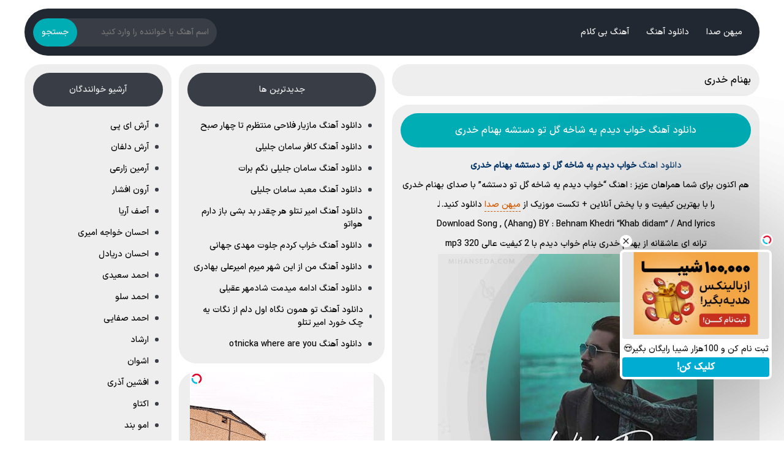

--- FILE ---
content_type: text/html; charset=UTF-8
request_url: https://mihanseda.com/singer/%D8%A8%D9%87%D9%86%D8%A7%D9%85-%D8%AE%D8%AF%D8%B1%DB%8C/
body_size: 8442
content:
<!DOCTYPE html>
<html dir="rtl" lang="fa-IR">
<head>
	<title>بهنام خدری</title>
    <meta charset="UTF-8">
    <meta http-equiv="X-UA-Compatible" content="IE=edge">
    <meta name="viewport" content="width=device-width, initial-scale=1.0">
    <meta name="theme-color" content="#00adb5">
    <link rel="stylesheet" type="text/css" href="https://mihanseda.com/wp-content/themes/melodic/style.css" />
    <link rel="icon" href="https://mihanseda.com/favicon.ico" type="image/png">
	<meta name='robots' content='index, follow, max-image-preview:large, max-snippet:-1, max-video-preview:-1' />
	<style>img:is([sizes="auto" i], [sizes^="auto," i]) { contain-intrinsic-size: 3000px 1500px }</style>
	
	<!-- This site is optimized with the Yoast SEO Premium plugin v20.5 (Yoast SEO v24.4) - https://yoast.com/wordpress/plugins/seo/ -->
	<link rel="canonical" href="https://mihanseda.com/singer/بهنام-خدری/" />
	<meta property="og:locale" content="fa_IR" />
	<meta property="og:type" content="article" />
	<meta property="og:title" content="بایگانی‌های بهنام خدری" />
	<meta property="og:url" content="https://mihanseda.com/singer/بهنام-خدری/" />
	<meta property="og:site_name" content="میهن صدا | دانلود آهنگ جدید" />
	<meta name="twitter:card" content="summary_large_image" />
	<script type="application/ld+json" class="yoast-schema-graph">{"@context":"https://schema.org","@graph":[{"@type":"CollectionPage","@id":"https://mihanseda.com/singer/%d8%a8%d9%87%d9%86%d8%a7%d9%85-%d8%ae%d8%af%d8%b1%db%8c/","url":"https://mihanseda.com/singer/%d8%a8%d9%87%d9%86%d8%a7%d9%85-%d8%ae%d8%af%d8%b1%db%8c/","name":"بهنام خدری","isPartOf":{"@id":"https://mihanseda.com/#website"},"primaryImageOfPage":{"@id":"https://mihanseda.com/singer/%d8%a8%d9%87%d9%86%d8%a7%d9%85-%d8%ae%d8%af%d8%b1%db%8c/#primaryimage"},"image":{"@id":"https://mihanseda.com/singer/%d8%a8%d9%87%d9%86%d8%a7%d9%85-%d8%ae%d8%af%d8%b1%db%8c/#primaryimage"},"thumbnailUrl":"https://mihanseda.com/wp-content/uploads/2021/11/khab.jpg","breadcrumb":{"@id":"https://mihanseda.com/singer/%d8%a8%d9%87%d9%86%d8%a7%d9%85-%d8%ae%d8%af%d8%b1%db%8c/#breadcrumb"},"inLanguage":"fa-IR"},{"@type":"ImageObject","inLanguage":"fa-IR","@id":"https://mihanseda.com/singer/%d8%a8%d9%87%d9%86%d8%a7%d9%85-%d8%ae%d8%af%d8%b1%db%8c/#primaryimage","url":"https://mihanseda.com/wp-content/uploads/2021/11/khab.jpg","contentUrl":"https://mihanseda.com/wp-content/uploads/2021/11/khab.jpg","width":450,"height":450,"caption":"دانلود آهنگ خواب دیدم یه شاخه گل تو دستشه بهنام خدری"},{"@type":"BreadcrumbList","@id":"https://mihanseda.com/singer/%d8%a8%d9%87%d9%86%d8%a7%d9%85-%d8%ae%d8%af%d8%b1%db%8c/#breadcrumb","itemListElement":[{"@type":"ListItem","position":1,"name":"میهن صدا","item":"https://mihanseda.com/"},{"@type":"ListItem","position":2,"name":"خواننده ها","item":"https://mihanseda.com/singer/"},{"@type":"ListItem","position":3,"name":"بهنام خدری"}]},{"@type":"WebSite","@id":"https://mihanseda.com/#website","url":"https://mihanseda.com/","name":"میهن صدا | دانلود آهنگ جدید","description":"","publisher":{"@id":"https://mihanseda.com/#/schema/person/e834b55288499e295b9d1e3c150cc0e1"},"alternateName":"میهن صدا","potentialAction":[{"@type":"SearchAction","target":{"@type":"EntryPoint","urlTemplate":"https://mihanseda.com/?s={search_term_string}"},"query-input":{"@type":"PropertyValueSpecification","valueRequired":true,"valueName":"search_term_string"}}],"inLanguage":"fa-IR"},{"@type":["Person","Organization"],"@id":"https://mihanseda.com/#/schema/person/e834b55288499e295b9d1e3c150cc0e1","name":"SOHEIL","image":{"@type":"ImageObject","inLanguage":"fa-IR","@id":"https://mihanseda.com/#/schema/person/image/","url":"https://secure.gravatar.com/avatar/8b44ddf60aedbace91c2fef272a256f5?s=96&r=g","contentUrl":"https://secure.gravatar.com/avatar/8b44ddf60aedbace91c2fef272a256f5?s=96&r=g","caption":"SOHEIL"},"logo":{"@id":"https://mihanseda.com/#/schema/person/image/"}}]}</script>
	<!-- / Yoast SEO Premium plugin. -->


<style id='classic-theme-styles-inline-css' type='text/css'>
/*! This file is auto-generated */
.wp-block-button__link{color:#fff;background-color:#32373c;border-radius:9999px;box-shadow:none;text-decoration:none;padding:calc(.667em + 2px) calc(1.333em + 2px);font-size:1.125em}.wp-block-file__button{background:#32373c;color:#fff;text-decoration:none}
</style>
<noscript><style>.perfmatters-lazy[data-src]{display:none !important;}</style></noscript><style>.perfmatters-lazy.pmloaded,.perfmatters-lazy.pmloaded>img,.perfmatters-lazy>img.pmloaded,.perfmatters-lazy[data-ll-status=entered]{animation:500ms pmFadeIn}@keyframes pmFadeIn{0%{opacity:0}100%{opacity:1}}body .perfmatters-lazy-css-bg:not([data-ll-status=entered]),body .perfmatters-lazy-css-bg:not([data-ll-status=entered]) *,body .perfmatters-lazy-css-bg:not([data-ll-status=entered])::before,body .perfmatters-lazy-css-bg:not([data-ll-status=entered])::after,body .perfmatters-lazy-css-bg:not([data-ll-status=entered]) *::before,body .perfmatters-lazy-css-bg:not([data-ll-status=entered]) *::after{background-image:none!important;will-change:transform;transition:opacity 0.025s ease-in,transform 0.025s ease-in!important;}</style></head>
<body itemscope="itemscope" itemtype="https://schema.org/WebPage">
<header itemscope="itemscope" itemtype="https://schema.org/WPHeader">
	<div class="wth">
		<nav class="navhead">
			<ul class="">
				<li><a href="https://mihanseda.com/" aria-current="page">میهن صدا</a></li>
				<li><a href="https://mihanseda.com/new/">دانلود آهنگ</a></li>
				<li><a href="https://mihanseda.com/instrumental-music/">آهنگ بی کلام</a></li>
			</ul>
			<form method="get" action="https://mihanseda.com"><input placeholder="اسم آهنگ یا خواننده را وارد کنید" oninvalid="this.setCustomValidity('لطفا حداقل چیزی بنویسید ...')" oninput="setCustomValidity('')" type="text" required="required" name="s" value="">
				<button aria-label="جستجو">جستجو</button>
			</form>
		</nav>
	</div>
</header>
<div class="container">
<div class="post">
    
        
            <div class="heading">
            <h1>بهنام خدری</h1>
        </div>
    
        
            <article class="pst">
            <header>
                <h2><a href="https://mihanseda.com/behnam-khedri-khab-didam/">دانلود آهنگ خواب دیدم یه شاخه گل تو دستشه بهنام خدری</a></h2>
            </header>
            <div class="content">
                <p style="text-align: center; color: #003366;">دانلود اهنگ <strong>خواب دیدم یه شاخه گل تو دستشه</strong> <strong>بهنام خدری</strong></p>
<p style="text-align: center;">هم اکنون برای شما همراهان عزیز : اهنگ “خواب دیدم یه شاخه گل تو دستشه” با صدای بهنام خدری را با بهترین کیفیت و با پخش آنلاین + تکست موزیک از <a href="https://mihanseda.com/">میهن صدا</a> دانلود کنید.♩</p>
<p style="text-align: center;">Download Song , (Ahang) BY : Behnam Khedri “Khab didam” / And lyrics</p>
<p style="text-align: center;">ترانه ای عاشقانه از بهنام خدری بنام خواب دیدم با 2 کیفیت عالی 320 mp3</p>
<p style="text-align: center;"><img fetchpriority="high" decoding="async" class="alignnone size-full wp-image-6947" src="https://mihanseda.com/wp-content/uploads/2021/11/khab.jpg" alt="دانلود آهنگ خواب دیدم یه شاخه گل تو دستشه بهنام خدری" width="450" height="450" srcset="https://mihanseda.com/wp-content/uploads/2021/11/khab.jpg 450w, https://mihanseda.com/wp-content/uploads/2021/11/khab-300x300.jpg 300w, https://mihanseda.com/wp-content/uploads/2021/11/khab-150x150.jpg 150w" sizes="(max-width: 450px) 100vw, 450px" /></p>
            </div>

            <footer>
                <div class="info">
                    <div class="cat">
                        دسته : <a href="https://mihanseda.com/singer/%d8%a8%d9%87%d9%86%d8%a7%d9%85-%d8%ae%d8%af%d8%b1%db%8c/" rel="category tag">بهنام خدری</a>                    </div>
                    <div class="date">
                        <span>تاریخ : ۶ آذر ۱۴۰۰</span>
                    </div>
                </div>
                <div class="more">
                    <a href="https://mihanseda.com/behnam-khedri-khab-didam/">ادامه و دانلود</a>
                </div>
            </footer>
        </article>
    
        </div>

<div class="sidebar">
    <aside itemscope="itemscope" itemtype="https://schema.org/WPSideBar">
        <div class="side">
            <header><h4>جدیدترین ها</h4></header>
            <ul>
                                        <li><a href="https://mihanseda.com/%d8%af%d8%a7%d9%86%d9%84%d9%88%d8%af-%d8%a2%d9%87%d9%86%da%af-%d9%85%d8%a7%d8%b2%db%8c%d8%a7%d8%b1-%d9%81%d9%84%d8%a7%d8%ad%db%8c-%d9%85%d9%86%d8%aa%d8%b8%d8%b1%d9%85-%d8%aa%d8%a7-%da%86%d9%87%d8%a7/">دانلود آهنگ مازیار فلاحی منتظرم تا چهار صبح</a></li>
                                                <li><a href="https://mihanseda.com/saman-jalili-kafar/">دانلود آهنگ کافر سامان جلیلی</a></li>
                                                <li><a href="https://mihanseda.com/saman-jalili-nagam-barat/">دانلود آهنگ سامان جلیلی نگم برات</a></li>
                                                <li><a href="https://mihanseda.com/saman-jalili-mabad/">دانلود آهنگ معبد سامان جلیلی</a></li>
                                                <li><a href="https://mihanseda.com/amir-tataloo-har-cheghadr-bad-beshi/">دانلود آهنگ امیر تتلو هر چقدر بد بشی باز دارم هواتو</a></li>
                                                <li><a href="https://mihanseda.com/mehdi-jahani-kharab-kardam/">دانلود آهنگ خراب کردم جلوت مهدی جهانی</a></li>
                                                <li><a href="https://mihanseda.com/%d9%85%d9%86-%d8%a7%d8%b2-%d8%a7%db%8c%d9%86-%d8%b4%d9%87%d8%b1-%d9%85%db%8c%d8%b1%d9%85-%d8%a7%d9%85%db%8c%d8%b1%d8%b9%d9%84%db%8c-%d8%a8%d9%87%d8%a7%d8%af%d8%b1%db%8c/">دانلود آهنگ من از این شهر میرم امیرعلی بهادری</a></li>
                                                <li><a href="https://mihanseda.com/shadmehr-aghili-edame-midamet/">دانلود آهنگ ادامه میدمت شادمهر عقیلی</a></li>
                                                <li><a href="https://mihanseda.com/amir-tataloo-to-hamoon-negahe-aval/">دانلود آهنگ تو همون نگاه اول دلم از نگات یه چک خورد امیر تتلو</a></li>
                                                <li><a href="https://mihanseda.com/%d8%af%d8%a7%d9%86%d9%84%d9%88%d8%af-%d8%a2%d9%87%d9%86%da%af-otnicka-where-are-you/">دانلود آهنگ otnicka where are you</a></li>
                                    </ul>
        </div>

        <div class="side">
            <center><div id="mediaad-Xuic"></div></center>
        </div>

        <div class="side">
            <header><h4>پیشنهادی ها</h4></header>
            <ul>
                                        <li><a href="https://mihanseda.com/sogand-khodaya/">دانلود آهنگ سوگند خدایا گله دارم</a></li>
                                                <li><a href="https://mihanseda.com/masih-ey-amoo-zanjir-baf/">دانلود آهنگ آرش ای پی ای عمو زنجیر باف</a></li>
                                                <li><a href="https://mihanseda.com/%d8%b4%d8%a7%d9%87%db%8c%d9%86-%da%af%d9%88%d9%87%d8%b1%db%8c%d8%a7%d9%86-%d8%a7%d8%b9%d8%aa%d9%85%d8%a7%d8%af-%d8%a8%d9%87-%d9%86%d9%81%d8%b3/">دانلود آهنگ شاهین گوهریان اعتماد به نفس</a></li>
                                                <li><a href="https://mihanseda.com/%d8%af%d8%a7%d9%86%d9%84%d9%88%d8%af-%d8%a2%d9%87%d9%86%da%af-%d8%ae%d9%88%d8%a7%d8%a8-%d8%af%db%8c%d8%af%d9%85-%da%a9%d9%87-%d8%a8%d8%a7%d9%87%d8%a7%d9%85-%d9%85%db%8c%d8%ae%d9%86%d8%af%db%8c/">دانلود آهنگ خواب دیدم که باهام میخندی</a></li>
                                                <li><a href="https://mihanseda.com/%d8%af%d8%a7%d9%86%d9%84%d9%88%d8%af-%d8%a2%d9%87%d9%86%da%af-%d8%b1%d9%88%d8%b2%d8%a8%d9%87-%d8%a8%d9%85%d8%a7%d9%86%db%8c-%d8%b4%d9%84%db%8c%da%a9/">دانلود آهنگ روزبه بمانی شلیک</a></li>
                                                <li><a href="https://mihanseda.com/alireza-pourostad-ghamgin-shodi/">دانلود آهنگ غمگین شدی قبول تنها شدی درست علیرضا پوراستاد</a></li>
                                                <li><a href="https://mihanseda.com/%d8%af%d8%a7%d9%86%d9%84%d9%88%d8%af-%d8%a2%d9%87%d9%86%da%af-%da%86%d8%ac%d9%88%d8%b1%db%8c-%d8%b9%d8%a7%d8%b4%d9%82-%d8%b4%d9%85-%da%a9%d9%87-%d8%b3%d9%87%d9%85-%d9%85%d9%86-%d8%a8%d8%a7%d8%b4%db%8c/">دانلود آهنگ چجوری عاشق شم که سهم من باشی</a></li>
                                                <li><a href="https://mihanseda.com/%d8%af%d8%a7%d9%86%d9%84%d9%88%d8%af-%d8%a2%d9%87%d9%86%da%af-%d8%b3%db%8c%d9%86%d8%a7-%d9%be%d8%a7%d8%b1%d8%b3%db%8c%d8%a7%d9%86-%d8%b2%d9%87%d8%b1-%da%86%d8%b4%d9%85/">دانلود آهنگ سینا پارسیان زهر چشم</a></li>
                                                <li><a href="https://mihanseda.com/amin-rostami-cheshmaye-meshkit/">دانلود آهنگ نگاه دوتا چشمای مشکیت شده همه چیم توی دنیا امین رستمی</a></li>
                                                <li><a href="https://mihanseda.com/newpost-tavashaki-az-shohre/">دانلود آهنگ شهره یواشکی</a></li>
                                    </ul>
        </div>
    </aside>
</div>

<div class="singers">
    <aside itemscope="itemscope" itemtype="https://schema.org/WPSideBar">
        <div class="side">
            <header><h4>آرشیو خوانندگان</h4></header>
            <ul class="archive"><li><a href="https://mihanseda.com/singer/%d8%a2%d8%b1%d8%b4-%d8%a7%db%8c-%d9%be%db%8c/">آرش ای پی</a></li><li><a href="https://mihanseda.com/singer/%d8%a2%d8%b1%d8%b4-%d8%af%d9%84%d9%81%d8%a7%d9%86/">آرش دلفان</a></li><li><a href="https://mihanseda.com/singer/%d8%a2%d8%b1%d9%85%db%8c%d9%86-%d8%b2%d8%a7%d8%b1%d8%b9%db%8c/">آرمین زارعی</a></li><li><a href="https://mihanseda.com/singer/%d8%a2%d8%b1%d9%88%d9%86-%d8%a7%d9%81%d8%b4%d8%a7%d8%b1/">آرون افشار</a></li><li><a href="https://mihanseda.com/singer/%d8%a2%d8%b5%d9%81-%d8%a2%d8%b1%db%8c%d8%a7/">آصف آریا</a></li><li><a href="https://mihanseda.com/singer/%d8%a7%d8%ad%d8%b3%d8%a7%d9%86-%d8%ae%d9%88%d8%a7%d8%ac%d9%87-%d8%a7%d9%85%db%8c%d8%b1%db%8c/">احسان خواجه امیری</a></li><li><a href="https://mihanseda.com/singer/%d8%a7%d8%ad%d8%b3%d8%a7%d9%86-%d8%af%d8%b1%db%8c%d8%a7%d8%af%d9%84/">احسان دریادل</a></li><li><a href="https://mihanseda.com/singer/%d8%a7%d8%ad%d9%85%d8%af-%d8%b3%d8%b9%db%8c%d8%af%db%8c/">احمد سعیدی</a></li><li><a href="https://mihanseda.com/singer/%d8%a7%d8%ad%d9%85%d8%af-%d8%b3%d9%84%d9%88/">احمد سلو</a></li><li><a href="https://mihanseda.com/singer/%d8%a7%d8%ad%d9%85%d8%af-%d8%b5%d9%81%d8%a7%db%8c%db%8c/">احمد صفایی</a></li><li><a href="https://mihanseda.com/singer/%d8%a7%d8%b1%d8%b4%d8%a7%d8%af/">ارشاد</a></li><li><a href="https://mihanseda.com/singer/%d8%a7%d8%b4%d9%88%d8%a7%d9%86/">اشوان</a></li><li><a href="https://mihanseda.com/singer/%d8%a7%d9%81%d8%b4%db%8c%d9%86-%d8%a2%d8%b0%d8%b1%db%8c/">افشین آذری</a></li><li><a href="https://mihanseda.com/singer/%d8%a7%da%a9%d8%aa%d8%a7%d9%88/">اکتاو</a></li><li><a href="https://mihanseda.com/singer/%d8%a7%d9%85%d9%88-%d8%a8%d9%86%d8%af/">امو بند</a></li><li><a href="https://mihanseda.com/singer/%d8%a7%d9%85%db%8c%d8%af-%d8%a2%d9%85%d8%b1%db%8c/">امید آمری</a></li><li><a href="https://mihanseda.com/singer/%d8%a7%d9%85%db%8c%d8%af-%d8%ad%d8%a7%d8%ac%db%8c%d9%84%db%8c/">امید حاجیلی</a></li><li><a href="https://mihanseda.com/singer/%d8%a7%d9%85%db%8c%d8%b1-%d8%ae%d9%84%d9%88%d8%aa/">امیر خلوت</a></li><li><a href="https://mihanseda.com/singer/%d8%a7%d9%85%db%8c%d8%b1-%d8%b9%d8%a8%d8%a7%d8%b3-%da%af%d9%84%d8%a7%d8%a8/">امیر عباس گلاب</a></li><li><a href="https://mihanseda.com/singer/%d8%a7%d9%85%db%8c%d8%b1-%d8%b9%d8%b8%db%8c%d9%85%db%8c/">امیر عظیمی</a></li><li><a href="https://mihanseda.com/singer/%d8%a7%d9%85%db%8c%d8%b1%d8%ad%d8%b3%db%8c%d9%86-%d8%a7%d9%81%d8%aa%d8%ae%d8%a7%d8%b1%db%8c/">امیرحسین افتخاری</a></li><li><a href="https://mihanseda.com/singer/%d8%a7%d9%85%db%8c%d8%b1%d8%b9%d9%84%db%8c-%d8%a8%d8%a7%d8%a8%d8%a7%db%8c%db%8c/">امیرعلی بابایی</a></li><li><a href="https://mihanseda.com/singer/%d8%a7%d9%85%db%8c%d8%b1%d8%b9%d9%84%db%8c-%d8%a8%d9%87%d8%a7%d8%af%d8%b1%db%8c/">امیرعلی بهادری</a></li><li><a href="https://mihanseda.com/singer/%d8%a7%d9%85%db%8c%d9%86-%d8%a8%d8%a7%d9%86%db%8c/">امین بانی</a></li><li><a href="https://mihanseda.com/singer/%d8%a7%d9%85%db%8c%d9%86-%d8%ad%d8%a8%db%8c%d8%a8%db%8c/">امین حبیبی</a></li><li><a href="https://mihanseda.com/singer/%d8%a7%d9%85%db%8c%d9%86-%d9%88-%d8%a7%d9%85%db%8c%d8%af/">امین و امید</a></li><li><a href="https://mihanseda.com/singer/%d8%a7%db%8c%d9%85%d8%a7%d9%86-%d8%ba%d9%84%d8%a7%d9%85%db%8c/">ایمان غلامی</a></li><li><a href="https://mihanseda.com/singer/%d8%a7%db%8c%d9%87%d8%a7%d9%85/">ایهام</a></li><li><a href="https://mihanseda.com/singer/%d8%a7%db%8c%d9%88%d8%a7%d9%86-%d8%a8%d9%86%d8%af/">ایوان بند</a></li><li><a href="https://mihanseda.com/singer/%d8%a8%d8%a7%d8%a8%da%a9-%d8%ac%d9%87%d8%a7%d9%86%d8%a8%d8%ae%d8%b4/">بابک جهانبخش</a></li><li><a href="https://mihanseda.com/singer/%d8%a8%d8%a7%d8%a8%da%a9-%d8%b1%d8%ad%d9%85%d8%a7%d9%86%db%8c/">بابک رحمانی</a></li><li><a href="https://mihanseda.com/singer/%d8%a8%d8%a7%d8%b1%d8%a7%d8%af/">باراد</a></li><li><a href="https://mihanseda.com/singer/%d8%a8%d8%b1%d8%af%db%8c%d8%a7/">بردیا</a></li><li><a href="https://mihanseda.com/singer/%d8%a8%d9%87%d9%86%d8%a7%d9%85-%d8%a8%d8%a7%d9%86%db%8c/">بهنام بانی</a></li><li><a href="https://mihanseda.com/singer/%d8%a8%d9%87%d9%86%d8%a7%d9%85-%d8%ae%d8%af%d8%b1%db%8c/">بهنام خدری</a></li><li><a href="https://mihanseda.com/singer/%d9%be%d8%a7%d8%b2%d9%84-%d8%a8%d9%86%d8%af/">پازل بند</a></li><li><a href="https://mihanseda.com/singer/%d9%be%d8%af%d8%b1%d8%a7%d9%85-%d9%be%d8%a7%d9%84%d8%b2/">پدرام پالز</a></li><li><a href="https://mihanseda.com/singer/%d9%be%d8%b1%d9%88%d8%a7%d8%b2-%d9%87%d9%85%d8%a7%db%8c/">پرواز همای</a></li><li><a href="https://mihanseda.com/singer/%d9%be%d9%88%d8%a8%d9%88%d9%86/">پوبون</a></li><li><a href="https://mihanseda.com/singer/%d9%be%d9%88%db%8c%d8%a7/">پویا</a></li><li><a href="https://mihanseda.com/singer/%d9%be%d9%88%db%8c%d8%a7-%d8%a8%db%8c%d8%a7%d8%aa%db%8c/">پویا بیاتی</a></li><li><a href="https://mihanseda.com/singer/%d8%ad%d8%a7%d9%85%d8%af-%d8%a8%d8%b1%d8%a7%d8%af%d8%b1%d8%a7%d9%86/">حامد برادران</a></li><li><a href="https://mihanseda.com/singer/%d8%ad%d8%a7%d9%85%d8%af-%d9%be%d9%87%d9%84%d8%a7%d9%86/">حامد پهلان</a></li><li><a href="https://mihanseda.com/singer/%d8%ad%d8%a7%d9%85%d8%af-%d8%b9%d8%a8%d8%af%d8%a7%d9%84%d9%84%d9%87%db%8c/">حامد عبداللهی</a></li><li><a href="https://mihanseda.com/singer/%d8%ad%d8%a7%d9%85%d8%af-%d9%81%d8%b1%d8%af/">حامد فرد</a></li><li><a href="https://mihanseda.com/singer/%d8%ad%d8%a7%d9%85%d8%af-%d9%87%d9%85%d8%a7%db%8c%d9%88%d9%86/">حامد همایون</a></li><li><a href="https://mihanseda.com/singer/%d8%ad%d8%ac%d8%aa-%d8%a7%d8%b4%d8%b1%d9%81-%d8%b2%d8%a7%d8%af%d9%87/">حجت اشرف زاده</a></li><li><a href="https://mihanseda.com/singer/%d8%ad%d8%b3%db%8c%d9%86-%d8%aa%d9%87%db%8c/">حسین تهی</a></li><li><a href="https://mihanseda.com/singer/%d8%ad%d8%b3%db%8c%d9%86-%d8%aa%d9%88%da%a9%d9%84%db%8c/">حسین توکلی</a></li><li><a href="https://mihanseda.com/singer/%d8%ad%d8%b3%db%8c%d9%86-%d9%82%d8%b1%d8%a8%d8%a7%d9%86%db%8c/">حسین قربانی</a></li><li><a href="https://mihanseda.com/singer/%d8%ad%d8%b3%db%8c%d9%86-%d9%85%d9%86%d8%aa%d8%b8%d8%b1%db%8c/">حسین منتظری</a></li><li><a href="https://mihanseda.com/singer/%d8%ad%d9%85%db%8c%d8%af-%d8%a7%d8%b5%d8%ba%d8%b1%db%8c/">حمید اصغری</a></li><li><a href="https://mihanseda.com/singer/%d8%ad%d9%85%db%8c%d8%af-%d8%b5%d9%81%d8%aa/">حمید صفت</a></li><li><a href="https://mihanseda.com/singer/%d8%ad%d9%85%db%8c%d8%af-%d8%b7%d8%a7%d9%84%d8%a8-%d8%b2%d8%a7%d8%af%d9%87/">حمید طالب زاده</a></li><li><a href="https://mihanseda.com/singer/%d8%ad%d9%85%db%8c%d8%af-%d8%b9%d8%b3%da%a9%d8%b1%db%8c/">حمید عسکری</a></li><li><a href="https://mihanseda.com/singer/%d8%ad%d9%85%db%8c%d8%af-%d9%87%db%8c%d8%b1%d8%a7%d8%af/">حمید هیراد</a></li><li><a href="https://mihanseda.com/singer/%d8%ae%d9%84%d8%b3%d9%87/">خلسه</a></li><li><a href="https://mihanseda.com/singer/%d8%af%d8%a7%d9%86%d9%88%d8%b4/">دانوش</a></li><li><a href="https://mihanseda.com/singer/%d8%af%d8%a7%d9%86%db%8c%d8%a7%d9%84-%d8%b1%d9%85%d8%b6%d8%a7%d9%86%db%8c/">دانیال رمضانی</a></li><li><a href="https://mihanseda.com/singer/%d8%af%d8%a7%d9%86%db%8c%d8%a7%d9%84-%d9%86%d8%b1%db%8c%d9%85%d8%a7%d9%86%db%8c/">دانیال نریمانی</a></li><li><a href="https://mihanseda.com/singer/%d8%af%d8%a7%d9%86%db%8c%d8%a7%d9%84-%d9%87%d9%86%d8%af%db%8c%d8%a7%d9%86%db%8c/">دانیال هندیانی</a></li><li><a href="https://mihanseda.com/singer/%d8%af%d8%a7%db%8c%d8%a7%d9%86/">دایان</a></li><li><a href="https://mihanseda.com/singer/%d8%b1%d8%a7%d8%ba%d8%a8/">راغب</a></li><li><a href="https://mihanseda.com/singer/%d8%b1%d8%a7%d9%85%db%8c%d9%86-%d8%a8%db%8c-%d8%a8%d8%a7%da%a9/">رامین بی باک</a></li><li><a href="https://mihanseda.com/singer/%d8%b1%d8%b6%d8%a7-%d8%a8%d9%87%d8%b1%d8%a7%d9%85/">رضا بهرام</a></li><li><a href="https://mihanseda.com/singer/%d8%b1%d8%b6%d8%a7-%d8%b4%db%8c%d8%b1%db%8c/">رضا شیری</a></li><li><a href="https://mihanseda.com/singer/%d8%b1%d8%b6%d8%a7-%d8%b5%d8%a7%d8%af%d9%82%db%8c/">رضا صادقی</a></li><li><a href="https://mihanseda.com/singer/%d8%b1%d8%b6%d8%a7-%d8%b9%d8%b7%d8%a7%d8%b1/">رضا عطار</a></li><li><a href="https://mihanseda.com/singer/%d8%b1%d8%b6%d8%a7-%d9%85%d8%b1%db%8c%d8%af%db%8c/">رضا مریدی</a></li><li><a href="https://mihanseda.com/singer/%d8%b1%d8%b6%d8%a7-%d9%85%d9%84%da%a9-%d8%b2%d8%a7%d8%af%d9%87/">رضا ملک زاده</a></li><li><a href="https://mihanseda.com/singer/%d8%b1%d8%b6%d8%a7-%db%8c%d8%b2%d8%af%d8%a7%d9%86%db%8c/">رضا یزدانی</a></li><li><a href="https://mihanseda.com/singer/%d8%b1%d9%88%d8%b2%d8%a8%d9%87-%d8%a8%d9%85%d8%a7%d9%86%db%8c/">روزبه بمانی</a></li><li><a href="https://mihanseda.com/singer/%d8%b3%d8%a7%d9%84%d8%a7%d8%b1-%d8%b9%d9%82%db%8c%d9%84%db%8c/">سالار عقیلی</a></li><li><a href="https://mihanseda.com/singer/%d8%b3%d8%a7%d9%85%d8%a7%d9%86-%d8%ac%d9%84%db%8c%d9%84%db%8c/">سامان جلیلی</a></li><li><a href="https://mihanseda.com/singer/%d8%b3%d8%b9%db%8c%d8%af-%d8%b9%d8%b1%d8%a8/">سعید عرب</a></li><li><a href="https://mihanseda.com/singer/%d8%b3%d9%87%d8%b1%d8%a7%d8%a8-%d9%be%d8%a7%da%a9%d8%b2%d8%a7%d8%af/">سهراب پاکزاد</a></li><li><a href="https://mihanseda.com/singer/%d8%b3%d9%87%db%8c%d9%84-%d8%ac%d8%a7%d9%85%db%8c/">سهیل جامی</a></li><li><a href="https://mihanseda.com/singer/%d8%b3%d9%87%db%8c%d9%84-%d8%b1%d8%ad%d9%85%d8%a7%d9%86%db%8c/">سهیل رحمانی</a></li><li><a href="https://mihanseda.com/singer/%d8%b3%d9%87%db%8c%d9%84-%d9%85%d9%87%d8%b1%d8%b2%d8%a7%d8%af%da%af%d8%a7%d9%86/">سهیل مهرزادگان</a></li><li><a href="https://mihanseda.com/singer/%d8%b3%db%8c%d8%a7%d9%85%da%a9-%d8%b9%d8%a8%d8%a7%d8%b3%db%8c/">سیامک عباسی</a></li><li><a href="https://mihanseda.com/singer/%d8%b3%db%8c%d8%a7%d9%88%d8%b4-%d8%b3%d9%87%d8%b1%d8%a7%d8%a8/">سیاوش سهراب</a></li><li><a href="https://mihanseda.com/singer/%d8%b3%db%8c%d8%a7%d9%88%d8%b4-%d9%82%d9%85%db%8c%d8%b4%db%8c/">سیاوش قمیشی</a></li><li><a href="https://mihanseda.com/singer/%d8%b3%db%8c%d9%86%d8%a7-%d9%be%d8%a7%d8%b1%d8%b3%db%8c%d8%a7%d9%86/">سینا پارسیان</a></li><li><a href="https://mihanseda.com/singer/%d8%b3%db%8c%d9%86%d8%a7-%d8%af%d8%b1%d8%ae%d8%b4%d9%86%d8%af%d9%87/">سینا درخشنده</a></li><li><a href="https://mihanseda.com/singer/%d8%b3%db%8c%d9%86%d8%a7-%d8%b3%d8%b1%d9%84%da%a9/">سینا سرلک</a></li><li><a href="https://mihanseda.com/singer/%d8%b3%db%8c%d9%86%d8%a7-%d8%b4%d8%b9%d8%a8%d8%a7%d9%86%d8%ae%d8%a7%d9%86%db%8c/">سینا شعبانخانی</a></li><li><a href="https://mihanseda.com/singer/%d8%b4%d8%a7%d8%af%d9%85%d9%87%d8%b1-%d8%b9%d9%82%db%8c%d9%84%db%8c/">شادمهر عقیلی</a></li><li><a href="https://mihanseda.com/singer/%d8%b4%d8%a7%d9%87%db%8c%d9%86-%d8%a8%d9%86%d8%a7%d9%86/">شاهین بنان</a></li><li><a href="https://mihanseda.com/singer/%d8%b4%d8%a7%d9%87%db%8c%d9%86-%d9%85%db%8c%d8%b1%db%8c/">شاهین میری</a></li><li><a href="https://mihanseda.com/singer/%d8%b4%d8%a7%db%8c%d8%a7%d9%86-%d8%a7%d8%b4%d8%b1%d8%a7%d9%82%db%8c/">شایان اشراقی</a></li><li><a href="https://mihanseda.com/singer/%d8%b4%d8%a7%db%8c%d8%b9/">شایع</a></li><li><a href="https://mihanseda.com/singer/%d8%b4%d9%87%d8%a7%d8%a8-%d8%b1%d9%85%d8%b6%d8%a7%d9%86/">شهاب رمضان</a></li><li><a href="https://mihanseda.com/singer/%d8%b4%d9%87%d8%a7%d8%a8-%d9%85%d8%b8%d9%81%d8%b1%db%8c/">شهاب مظفری</a></li><li><a href="https://mihanseda.com/singer/%d8%b5%d9%88%d8%b1-%d8%a8%d9%86%d8%af/">صور بند</a></li><li><a href="https://mihanseda.com/singer/%d8%b9%d8%b1%d8%b4%db%8c%d8%a7%d8%b3/">عرشیاس</a></li><li><a href="https://mihanseda.com/singer/%d8%b9%d8%b1%d9%81%d8%a7%d9%86-%d8%b7%d9%87%d9%85%d8%a7%d8%b3%d8%a8%db%8c/">عرفان طهماسبی</a></li><li><a href="https://mihanseda.com/singer/%d8%b9%d9%84%db%8c-%d8%a7%d8%b1%d8%af%d9%88%d8%a7%d9%86/">علی اردوان</a></li><li><a href="https://mihanseda.com/singer/%d8%b9%d9%84%db%8c-%d8%a7%d8%b1%d8%b4%d8%af%db%8c/">علی ارشدی</a></li><li><a href="https://mihanseda.com/singer/%d8%b9%d9%84%db%8c-%d9%be%d8%a7%d8%b1%d8%b3%d8%a7/">علی پارسا</a></li><li><a href="https://mihanseda.com/singer/%d8%b9%d9%84%db%8c-%d8%ac%d9%87%d8%a7%d9%86%db%8c/">علی جهانی</a></li><li><a href="https://mihanseda.com/singer/%d8%b9%d9%84%db%8c-%d8%ae%d8%af%d8%a7%d8%a8%d9%86%d8%af%d9%87/">علی خدابنده</a></li><li><a href="https://mihanseda.com/singer/%d8%b9%d9%84%db%8c-%d8%b2%d9%86%d8%af-%d9%88%da%a9%db%8c%d9%84%db%8c/">علی زند وکیلی</a></li><li><a href="https://mihanseda.com/singer/%d8%b9%d9%84%db%8c-%d8%b5%d8%af%db%8c%d9%82%db%8c/">علی صدیقی</a></li><li><a href="https://mihanseda.com/singer/%d8%b9%d9%84%db%8c-%d8%b9%d8%a8%d8%af%d8%a7%d9%84%d9%85%d8%a7%d9%84%da%a9%db%8c/">علی عبدالمالکی</a></li><li><a href="https://mihanseda.com/singer/%d8%b9%d9%84%db%8c-%d9%82%d8%b1%d8%a8%d8%a7%d9%86%db%8c/">علی قربانی</a></li><li><a href="https://mihanseda.com/singer/%d8%b9%d9%84%db%8c-%d9%84%d9%87%d8%b1%d8%a7%d8%b3%d8%a8%db%8c/">علی لهراسبی</a></li><li><a href="https://mihanseda.com/singer/%d8%b9%d9%84%db%8c-%d9%85%d9%86%d8%aa%d8%b8%d8%b1%db%8c/">علی منتظری</a></li><li><a href="https://mihanseda.com/singer/%d8%b9%d9%84%db%8c-%db%8c%d8%a7%d8%b3%db%8c%d9%86%db%8c/">علی یاسینی</a></li><li><a href="https://mihanseda.com/singer/%d8%b9%d9%84%db%8c%d8%b1%d8%b6%d8%a7-%d8%ae%d8%a7%d9%86/">علیرضا خان</a></li><li><a href="https://mihanseda.com/singer/%d8%b9%d9%84%db%8c%d8%b1%d8%b6%d8%a7-%d8%b2%d9%86%da%af%db%8c/">علیرضا زنگی</a></li><li><a href="https://mihanseda.com/singer/%d8%b9%d9%84%db%8c%d8%b1%d8%b6%d8%a7-%d8%b7%d9%84%db%8c%d8%b3%da%86%db%8c/">علیرضا طلیسچی</a></li><li><a href="https://mihanseda.com/singer/%d8%b9%d9%84%db%8c%d8%b3%d8%a7/">علیسا</a></li><li><a href="https://mihanseda.com/singer/%d8%b9%d9%84%db%8c%d8%b4%d9%85%d8%b3/">علیشمس</a></li><li><a href="https://mihanseda.com/singer/%d8%b9%d9%85%d8%a7%d8%af-%d8%a2%d8%b1%d8%a7%d8%af/">عماد آراد</a></li><li><a href="https://mihanseda.com/singer/%d8%b9%d9%85%d8%a7%d8%af-%d8%b7%d8%a7%d9%84%d8%a8-%d8%b2%d8%a7%d8%af%d9%87/">عماد طالب زاده</a></li><li><a href="https://mihanseda.com/singer/%d8%b9%d9%85%d8%b1%d8%a7%d9%86/">عمران</a></li><li><a href="https://mihanseda.com/singer/%d9%81%d8%b1%d8%b2%d8%a7%d8%af-%d9%81%d8%b1%d8%ae/">فرزاد فرخ</a></li><li><a href="https://mihanseda.com/singer/%d9%81%d8%b1%d8%b2%d8%a7%d8%af-%d9%81%d8%b1%d8%b2%db%8c%d9%86/">فرزاد فرزین</a></li><li><a href="https://mihanseda.com/singer/%d9%81%d8%b1%db%8c%d8%a7%d9%86/">فریان</a></li><li><a href="https://mihanseda.com/singer/%d9%81%d8%b1%db%8c%d8%af%d9%88%d9%86-%d8%a2%d8%b3%d8%b1%d8%a7%db%8c%db%8c/">فریدون آسرایی</a></li><li><a href="https://mihanseda.com/singer/%d9%82%db%8c%d8%a7%d9%85%d8%aa-%d8%a8%d9%86%d8%af/">قیامت بند</a></li><li><a href="https://mihanseda.com/singer/%da%a9%d8%a7%d9%85%d8%b1%d8%a7%d9%86-%d9%85%d9%88%d9%84%d8%a7%db%8c%db%8c/">کامران مولایی</a></li><li><a href="https://mihanseda.com/singer/%da%a9%d8%a7%d9%85%db%8c-%db%8c%d9%88%d8%b3%d9%81%db%8c/">کامی یوسفی</a></li><li><a href="https://mihanseda.com/singer/%da%a9%d8%b3%d8%b1%d8%a7-%d8%b2%d8%a7%d9%87%d8%af%db%8c/">کسرا زاهدی</a></li><li><a href="https://mihanseda.com/singer/%da%a9%d8%b3%d8%b1%db%8c-%d8%b2%d8%a7%d9%87%d8%af%db%8c/">کسری زاهدی</a></li><li><a href="https://mihanseda.com/singer/%da%af%d8%b1%d8%b4%d8%a7-%d8%b1%d8%b6%d8%a7%db%8c%db%8c/">گرشا رضایی</a></li><li><a href="https://mihanseda.com/singer/%d9%85%d8%a7%d8%b1%da%a9-%d8%a7%d9%84%db%8c%d8%a7%d9%87%d9%88/">مارک الیاهو</a></li><li><a href="https://mihanseda.com/singer/%d9%85%d8%a7%d8%b2%db%8c%d8%a7%d8%b1-%d9%81%d9%84%d8%a7%d8%ad%db%8c/">مازیار فلاحی</a></li><li><a href="https://mihanseda.com/singer/%d9%85%d8%a7%da%a9%d8%a7%d9%86-%d8%a8%d9%86%d8%af/">ماکان بند</a></li><li><a href="https://mihanseda.com/singer/%d9%85%d8%a7%d9%87%d8%a7%d9%86-%d8%a8%d9%87%d8%b1%d8%a7%d9%85-%d8%ae%d8%a7%d9%86/">ماهان بهرام خان</a></li><li><a href="https://mihanseda.com/singer/%d9%85%d8%ac%d8%aa%d8%a8%db%8c-%d8%aa%d8%b1%da%a9%d8%a7%d8%b4%d9%88%d9%86%d8%af/">مجتبی ترکاشوند</a></li><li><a href="https://mihanseda.com/singer/%d9%85%d8%ac%db%8c%d8%af-%d8%a7%d8%b5%d9%84%d8%a7%d8%ad%db%8c/">مجید اصلاحی</a></li><li><a href="https://mihanseda.com/singer/%d9%85%d8%ac%db%8c%d8%af-%d8%ae%d8%b1%d8%a7%d8%b7%d9%87%d8%a7/">مجید خراطها</a></li><li><a href="https://mihanseda.com/singer/%d9%85%d8%ac%db%8c%d8%af-%d8%b1%d8%b6%d9%88%db%8c/">مجید رضوی</a></li><li><a href="https://mihanseda.com/singer/%d9%85%d8%ac%db%8c%d8%af-%d9%86%db%8c%da%a9-%d8%b5%d9%81%d8%aa/">مجید نیک صفت</a></li><li><a href="https://mihanseda.com/singer/%d9%85%d8%ac%db%8c%d8%af-%db%8c%d8%ad%db%8c%d8%a7%db%8c%db%8c/">مجید یحیایی</a></li><li><a href="https://mihanseda.com/singer/%d9%85%d8%ad%d8%b3%d9%86-%d8%a7%d8%a8%d8%b1%d8%a7%d9%87%db%8c%d9%85-%d8%b2%d8%a7%d8%af%d9%87/">محسن ابراهیم زاده</a></li><li><a href="https://mihanseda.com/singer/%d9%85%d8%ad%d8%b3%d9%86-%da%86%d8%a7%d9%88%d8%b4%db%8c/">محسن چاوشی</a></li><li><a href="https://mihanseda.com/singer/%d9%85%d8%ad%d8%b3%d9%86-%d8%b9%d8%a8%d8%a7%d8%b3%db%8c/">محسن عباسی</a></li><li><a href="https://mihanseda.com/singer/%d9%85%d8%ad%d8%b3%d9%86-%d9%84%d8%b1%d8%b3%d8%aa%d8%a7%d9%86%db%8c/">محسن لرستانی</a></li><li><a href="https://mihanseda.com/singer/%d9%85%d8%ad%d8%b3%d9%86-%d9%85%d8%ac%db%8c%d8%af%db%8c/">محسن مجیدی</a></li><li><a href="https://mihanseda.com/singer/%d9%85%d8%ad%d8%b3%d9%86-%db%8c%da%af%d8%a7%d9%86%d9%87/">محسن یگانه</a></li><li><a href="https://mihanseda.com/singer/%d9%85%d8%ad%d9%85%d8%af-%d8%a8%db%8c-%d8%a8%d8%a7%da%a9/">محمد بی باک</a></li><li><a href="https://mihanseda.com/singer/%d9%85%d8%ad%d9%85%d8%af-%d8%ae%d8%af%d8%a7%d8%a8%d8%ae%d8%b4%db%8c/">محمد خدابخشی</a></li><li><a href="https://mihanseda.com/singer/%d9%85%d8%ad%d9%85%d8%af-%d8%b2%d8%a7%d8%b1%d8%b9/">محمد زارع</a></li><li><a href="https://mihanseda.com/singer/%d9%85%d8%ad%d9%85%d8%af-%d8%b9%d9%84%db%8c%d8%b2%d8%a7%d8%af%d9%87/">محمد علیزاده</a></li><li><a href="https://mihanseda.com/singer/%d9%85%d8%ad%d9%85%d8%af-%d9%84%d8%b7%d9%81%db%8c/">محمد لطفی</a></li><li><a href="https://mihanseda.com/singer/%d9%85%d8%b1%d8%aa%d8%b6%db%8c-%d8%a7%d8%b4%d8%b1%d9%81%db%8c/">مرتضی اشرفی</a></li><li><a href="https://mihanseda.com/singer/%d9%85%d8%b1%d8%aa%d8%b6%db%8c-%d8%ac%d8%b9%d9%81%d8%b1%d8%b2%d8%a7%d8%af%d9%87/">مرتضی جعفرزاده</a></li><li><a href="https://mihanseda.com/singer/%d9%85%d8%b1%d8%aa%d8%b6%db%8c-%d8%b3%d8%b1%d9%85%d8%af%db%8c/">مرتضی سرمدی</a></li><li><a href="https://mihanseda.com/singer/%d9%85%d8%b3%d8%b9%d9%88%d8%af-%d8%b1%d9%88%d8%ad-%d9%86%db%8c%da%a9%d8%a7%d9%86/">مسعود روح نیکان</a></li><li><a href="https://mihanseda.com/singer/%d9%85%d8%b3%d8%b9%d9%88%d8%af-%d8%b3%d8%b9%db%8c%d8%af%db%8c/">مسعود سعیدی</a></li><li><a href="https://mihanseda.com/singer/%d9%85%d8%b3%d8%b9%d9%88%d8%af-%d8%b5%d8%a7%d8%af%d9%82%d9%84%d9%88/">مسعود صادقلو</a></li><li><a href="https://mihanseda.com/singer/%d9%85%d8%b3%db%8c%d8%ad/">مسیح</a></li><li><a href="https://mihanseda.com/singer/%d9%85%d8%b5%d8%b7%d9%81%db%8c-%db%8c%da%af%d8%a7%d9%86%d9%87/">مصطفی یگانه</a></li><li><a href="https://mihanseda.com/singer/%d9%85%d8%b9%db%8c%d9%86/">معین</a></li><li><a href="https://mihanseda.com/singer/%d9%85%d8%b9%db%8c%d9%86-%d8%b2%d8%af/">معین زد</a></li><li><a href="https://mihanseda.com/singer/%d9%85%d9%87%d8%af%db%8c-%d8%a7%d8%ad%d9%85%d8%af%d9%88%d9%86%d8%af/">مهدی احمدوند</a></li><li><a href="https://mihanseda.com/singer/%d9%85%d9%87%d8%af%db%8c-%d8%ac%d9%87%d8%a7%d9%86%db%8c/">مهدی جهانی</a></li><li><a href="https://mihanseda.com/singer/%d9%85%d9%87%d8%af%db%8c-%d9%85%d9%82%d8%af%d9%85/">مهدی مقدم</a></li><li><a href="https://mihanseda.com/singer/%d9%85%d9%87%d8%af%db%8c-%db%8c%d8%b1%d8%a7%d8%ad%db%8c/">مهدی یراحی</a></li><li><a href="https://mihanseda.com/singer/%d9%85%d9%87%d8%af%db%8c-%db%8c%d8%ba%d9%85%d8%a7%db%8c%db%8c/">مهدی یغمایی</a></li><li><a href="https://mihanseda.com/singer/%d9%85%d9%87%d8%b1%d8%a7%d8%a8/">مهراب</a></li><li><a href="https://mihanseda.com/singer/%d9%85%d9%87%d8%b1%d8%a7%d8%af-%d8%ac%d9%85/">مهراد جم</a></li><li><a href="https://mihanseda.com/singer/%d9%85%d9%87%d8%b1%d8%a7%d9%86-%d9%81%d9%87%db%8c%d9%85%db%8c/">مهران فهیمی</a></li><li><a href="https://mihanseda.com/singer/%d9%85%d9%87%d8%b1%d8%af%d8%a7%d8%af/">مهرداد</a></li><li><a href="https://mihanseda.com/singer/%d9%85%d9%87%d8%b1%d8%b4%d8%a7%d8%af/">مهرشاد</a></li><li><a href="https://mihanseda.com/singer/%d9%85%db%8c%d8%ab%d8%a7%d9%82-%d8%b1%d8%a7%d8%af/">میثاق راد</a></li><li><a href="https://mihanseda.com/singer/%d9%85%db%8c%d8%ab%d9%85-%d8%a7%d8%a8%d8%b1%d8%a7%d9%87%db%8c%d9%85%db%8c/">میثم ابراهیمی</a></li><li><a href="https://mihanseda.com/singer/%d9%85%db%8c%d9%84%d8%a7%d8%af-%d8%a8%d8%a7%d8%b1%d8%a7%d9%86/">میلاد باران</a></li><li><a href="https://mihanseda.com/singer/%d9%85%db%8c%d9%84%d8%a7%d8%af-%d9%81%d8%b1%d9%87%d9%88%d8%af%db%8c/">میلاد فرهودی</a></li><li><a href="https://mihanseda.com/singer/%d9%85%db%8c%d9%84%d8%a7%d8%af-%da%a9%db%8c%d8%a7%d9%86%db%8c/">میلاد کیانی</a></li><li><a href="https://mihanseda.com/singer/%d9%86%d8%a7%d8%b5%d8%b1-%d8%b2%db%8c%d9%86%d8%b9%d9%84%db%8c/">ناصر زینعلی</a></li><li><a href="https://mihanseda.com/singer/%d9%86%d8%a7%d8%b5%d8%b1-%d8%b5%d8%af%d8%b1/">ناصر صدر</a></li><li><a href="https://mihanseda.com/singer/%d9%87%d9%88%d8%b1%d9%88%d8%b4-%d8%a8%d9%86%d8%af/">هوروش بند</a></li><li><a href="https://mihanseda.com/singer/%d9%88%d8%ad%db%8c%d8%af-%d8%ad%d8%a7%d8%ac%db%8c-%d8%aa%d8%a8%d8%a7%d8%b1/">وحید حاجی تبار</a></li><li><a href="https://mihanseda.com/singer/%d9%88%db%8c%d9%87%d8%a7%d9%86/">ویهان</a></li><li><a href="https://mihanseda.com/singer/%db%8c%d8%a7%d8%b3/">یاس</a></li><li><a href="https://mihanseda.com/singer/%db%8c%d8%a7%d8%b3%d8%b1-%d8%a8%db%8c%d9%86%d8%a7%d9%85/">یاسر بینام</a></li><li><a href="https://mihanseda.com/singer/%db%8c%d9%88%d8%b3%d9%81-%d8%b2%d9%85%d8%a7%d9%86%db%8c/">یوسف زمانی</a></li></ul>        </div>
    </aside>
</div></div>
<div id="mediaad-FppD"></div>
<script type="text/javascript">
                const head = document.getElementsByTagName("head")[0];
                const script = document.createElement("script");
                script.type = "text/javascript";
                script.async = 1;
                script.src = "https://s1.mediaad.org/serve/mihanseda.com/loader.js";
                head.appendChild(script);
            </script>
            <script>
            var now=new Date();
            adwisedScriptTag = document.createElement("script");
            adwisedScriptTag = Object.assign(adwisedScriptTag,
            {
            type: "text/javascript",
            async: true,
            src: "https://scriptapi.adwisedfs.com/api/webpush/2e7e5c29-c5b0-4171-bd24-53be20624355.js?site="+ location.host + "&ver=" + now.getFullYear().toString() + now.getMonth() + now.getDate() + now.getHours()
            });
            document.head.appendChild(adwisedScriptTag);
            </script>  
<footer class="container footer">
<p>	تمامی حقوق متعلق به میهن صدا می باشد.</p>
	<br>
	<p>کدنویسی و پشتیبانی : ملودیک</p>
</footer>
<script type="text/javascript" id="perfmatters-lazy-load-js-before">
/* <![CDATA[ */
window.lazyLoadOptions={elements_selector:"img[data-src],.perfmatters-lazy,.perfmatters-lazy-css-bg",thresholds:"0px 0px",class_loading:"pmloading",class_loaded:"pmloaded",callback_loaded:function(element){if(element.tagName==="IFRAME"){if(element.classList.contains("pmloaded")){if(typeof window.jQuery!="undefined"){if(jQuery.fn.fitVids){jQuery(element).parent().fitVids()}}}}}};window.addEventListener("LazyLoad::Initialized",function(e){var lazyLoadInstance=e.detail.instance;var target=document.querySelector("body");var observer=new MutationObserver(function(mutations){lazyLoadInstance.update()});var config={childList:!0,subtree:!0};observer.observe(target,config);});
/* ]]> */
</script>
<script type="text/javascript" async src="https://mihanseda.com/wp-content/plugins/perfmatters/js/lazyload.min.js" id="perfmatters-lazy-load-js"></script>
<script type="text/javascript" async data-no-optimize="1" src="https://mihanseda.com/wp-content/plugins/perfmatters/vendor/instant-page/pminstantpage.min.js" id="perfmatters-instant-page-js"></script>


<!-- Page cached by LiteSpeed Cache 6.5.4 on 2026-01-26 16:34:34 -->

--- FILE ---
content_type: text/css
request_url: https://mihanseda.com/wp-content/themes/melodic/style.css
body_size: 1244
content:
@font-face{font-family:IRANSansX;font-style:normal;font-weight:400;src:url(fonts/IRANSansX.woff) format("woff"),url(fonts/IRANSansX.woff2) format("woff2");font-display:swap}*{box-sizing:border-box;padding:0;margin:0;border:0;outline:0}button{all:unset}html{font-size:62.5%}body,input,button,textarea,h1,h2,h3,h4,h5,h6{font-family:IRANSansX}ul{list-style-type:none;margin:0;padding:0}body{background:#fff;direction:rtl;color:#060606;overflow-x:hidden;font-size:1.4rem;font-family:IRANSansX}input,button,textarea{background:none}h1,h2,h3,h4,h5,h6{font-weight:400}img{border:0;max-width:100%;height:auto}a{text-decoration:none;color:#060606;transition:all .3s ease}button,label{cursor:pointer}.wth{max-width:1200px;margin:0 auto}.container{max-width:1200px;margin:0 auto;display:flex;flex-wrap:wrap;justify-content:space-between}.post{flex:0 0 50%;box-sizing:border-box}.sidebar{flex:0 0 28%;box-sizing:border-box}.singers{flex:0 0 20%;box-sizing:border-box}.navhead{display:flex;justify-content:space-between;align-items:center;padding:1em;background:#222831;margin:1em 0;border-radius:5em}.navhead ul{display:flex}.navhead ul li{margin:1em}.navhead,.navhead ul li a{color:#eee}.navhead ul li a:hover{color:#00adb5}.navhead form{background:#393e46;position:relative;border-radius:3em;height:46px;overflow:hidden;width:300px}.navhead form input{padding:1em;width:100%;height:100%;color:#eee}.navhead form button{background:#00adb5;position:absolute;color:#eee;height:46px;left:0;top:0;border-radius:3em;display:flex;justify-content:center;align-items:center;padding:0 1em}.heading{background:#eee;border-radius:2em;padding:1em;margin-bottom:1em}.heading h1{font-size:1.6rem}.heading p{font-size:1.4rem}.post article{background:#eee;border-radius:2em;margin-bottom:1em;overflow:hidden}.post article h2 a,.post article h1 a{color:#fff;font-size:1.6rem}.post article header h2,.post article header h1{background:#00adb5;font-size:1.6rem;border-radius:2em;padding:1em;text-align:center}.post header{padding:1em 1em 0}.content{padding:1em;line-height:2.3;font-size:1.4rem}.content a{color:#d55a00;border-bottom:1px dashed}.info{display:flex;justify-content:space-evenly;align-items:center;padding:.7em 0;border-bottom:1px solid #ddd;font-size:1.3rem}.more{display:flex;justify-content:center}.more a{display:flex;justify-content:center;padding:1.2em;background:#393e46;margin:1em;text-align:center;border-radius:2em;color:#eee}.more a:hover{background:#222831}.side{background:#eee;border-radius:2em;overflow:hidden;margin-bottom:1em}.side header{background:#393e46;padding:1.2em;text-align:center;color:#eee;margin:1em;border-radius:3em}.side ul{margin:1em 1.5em}.side ul li{padding:.5em 0}.side li a{display:flex;align-items:center}.side li a:hover{color:#00adb5}.side li a::before{content:"";background:#393e46;margin-left:.7em;width:6px;height:6px;border-radius:.2em}.play{display:flex;flex-direction:column;justify-content:center;align-items:center}.play audio{width:80%}.player{color:#333;margin-bottom:.5em;padding:.2em 1em}.down a{display:flex;justify-content:center;align-items:center;padding:1em;background:#00adb5;border-radius:3em;margin:0 auto .2em;color:#fff;width:80%;border-bottom:none}.download a:hover{background:#393e46}.bread{background:#eee;margin-bottom:1em;padding:1em;border-radius:5em}.pagination{display:flex;justify-content:center;align-items:center;background:#eee;padding:1em;border-radius:3em;margin-bottom:1em}.pagination a,.current{background:#222831;padding:.5em 1em;margin:.3em;border-radius:5em;color:#eee}.pagination a:hover{background:#00adb5}.current{background:#00adb5}.similar h3{background:#393e46;color:#eee;padding:.8em 2em;border-radius:2em;text-align:center}.similar header{margin:0 0 1em}.footer{background:#eee;border-radius:2em 2em 0 0;padding:2em;text-align:center;color:#393e46}.similar ul{display:grid;grid-template-columns:repeat(3,1fr);gap:1em;margin:1em}.similar ul li a{display:flex;flex-direction:column;align-items:center;padding:1em}.similar ul li{border-radius:1em}.similar ul li a p{margin-top:.5em}.similar ul li img{width:100%;height:auto;border-radius:.5em;object-fit:cover}.archive{height:600px;overflow:auto;overflow-y:scroll}.archive::-webkit-scrollbar{width:8px}.archive::-webkit-scrollbar-track{background-color:#f1f1f1}.archive::-webkit-scrollbar-thumb{background-color:#888;border-radius:10px}.archive::-webkit-scrollbar-thumb:hover{background-color:#555}.archive{scrollbar-width:thin;scrollbar-color:#393e46 #f1f1f1}.us{padding-bottom:1em}.comment{background:#eee;border-radius:2em;margin-bottom:1em}.comment header h4{background:#393e46;color:#eee;padding:1em;border-radius:2em;text-align:center}.comment form{margin:1em 2em}.user li{background:#f7f7f7;padding:1em;border-radius:2em;margin-bottom:1em}.user i{display:flex;justify-content:end;border-radius:2em;font-size:1.2rem;color:#393e46}.cobox input,.cobox textarea{background:#fff;padding:1em;border-radius:1em;width:100%;margin-bottom:.8em}.cobox textarea{height:120px}.cobox button{padding:1em 4em;background:#393e46;color:#eee;border-radius:2em;margin-bottom:1em}.cobox button:hover{background:#00adb5}@media screen and (min-width: 481px) and (max-width: 1024px){.post,.sidebar,.singers,.footer{width:97%;margin:0 auto}.flex{flex-wrap:wrap}.navhead{flex-direction:column;border-radius:3em;margin:.5em}.down a{width:80%}.similar ul{grid-template-columns:repeat(2,1fr);margin:0 1em}.container{flex-direction:column}}@media screen and (max-width: 480px){.post,.sidebar,.singers,.footer{width:97%;margin:0 auto}.flex{flex-wrap:wrap}.navhead{flex-direction:column;border-radius:2em;margin:.5em}.down a{width:80%}.similar ul{grid-template-columns:repeat(2,1fr);margin:0 1em}.container{flex-direction:column}}